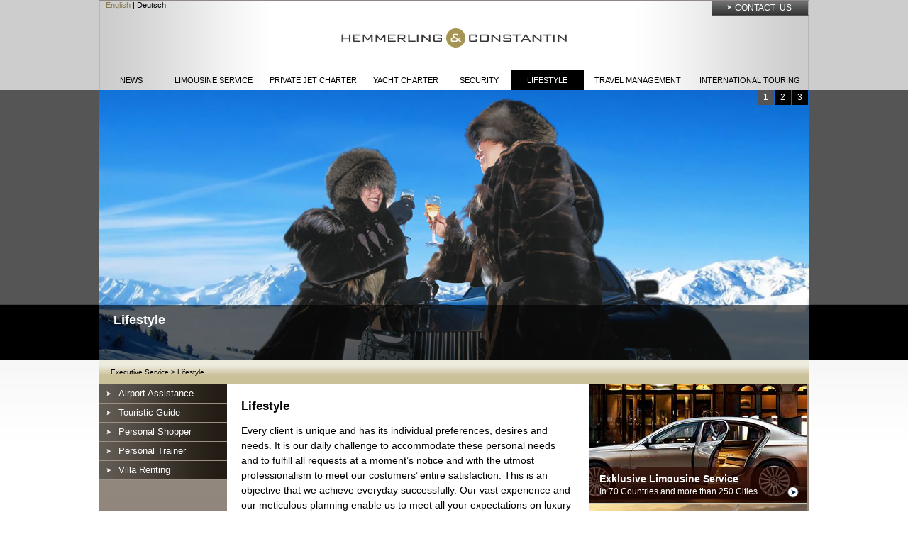

--- FILE ---
content_type: text/html; charset=utf-8
request_url: https://www.executive-service.com/lifestyle.html
body_size: 5328
content:
<!DOCTYPE html
     PUBLIC "-//W3C//DTD XHTML 1.0 Transitional//EN"
     "http://www.w3.org/TR/xhtml1/DTD/xhtml1-transitional.dtd">
<html xml:lang="en" lang="en" xmlns="http://www.w3.org/1999/xhtml">
<head>

<meta http-equiv="Content-Type" content="text/html; charset=utf-8" />
<!-- 
	- - - - - - - - - - - - - - - - - - - - - - - - - - - - - - - - - - - - - - - - - - - -

	This website is powered by TYPO3 - inspiring people to share!
	TYPO3 is a free open source Content Management Framework initially created by Kasper Skaarhoj and licensed under GNU/GPL.
	TYPO3 is copyright 1998-2012 of Kasper Skaarhoj. Extensions are copyright of their respective owners.
	Information and contribution at http://typo3.org/
-->

<base href="https://www.executive-service.com/" />

<title>Lifestyle</title>
<meta name="generator" content="TYPO3 4.5 CMS" />
<meta name="DESCRIPTION" content="Lifestyle" />
<meta name="KEYWORDS" content="Lifestyle" />
<meta name="robots" content="index,follow,noodp,noarchive" />

<link rel="stylesheet" type="text/css" href="fileadmin/templates/css/styles.1735503859.css" media="all" />
<link rel="stylesheet" type="text/css" href="typo3temp/stylesheet_bbd0ff5061.1765728144.css" media="all" />
<link rel="stylesheet" type="text/css" href="fileadmin/templates/css/stylesChrome.1735503859.css" media="all" />
<link rel="stylesheet" type="text/css" href="fileadmin/templates/css/facelift.1735503859.css" media="all" />






<link rel="shortcut icon" href="/favicon.ico" type="image/x-icon" />
	<link rel="icon" href="/favicon.ico" type="image/x-icon" />
	<meta http-equiv="Content-Type" content="text/html;charset=utf-8" />
<link rel="icon" href="/fileadmin/templates/img/favicon.ico" type="image/x-icon" /><script type="text/javascript">

  var _gaq = _gaq || [];
  _gaq.push(['_setAccount', 'UA-36463393-1']);
  _gaq.push(['_setDomainName', 'executive-service.com']);
  _gaq.push(['_setAllowLinker', true]);
  _gaq.push(['_trackPageview']);

  (function() {
    var ga = document.createElement('script'); ga.type = 'text/javascript'; ga.async = true;
    ga.src = ('https:' == document.location.protocol ? 'https://ssl' : 'http://www') + '.google-analytics.com/ga.js';
    var s = document.getElementsByTagName('script')[0]; s.parentNode.insertBefore(ga, s);
  })();

</script><script type="text/javascript" src="/fileadmin/js/jquery-1.8.0.min.js"></script><script type="text/javascript" src="/fileadmin/js/jquery.easing.1.3.js"></script><link rel="canonical" href="https://www.executive-service.com/lifestyle.html" /><script type="text/javascript" src="/fileadmin/js/gallery-fader.js"></script><script type="text/javascript" src="/fileadmin/js/jquery-ui-1.8.23.custom-dialog.min.js"></script>


</head>
<body itemscope="itemscope" itemtype="http://schema.org/WebPage">


    <div id="page" class="standard">
	    <div id="header" style="" class="background">
	        <div id="contact"><a href="contact-us.html">Contact Us</a></div>
	        <div id="languages"><span class="active">English</span> | <a href="http://www.executive-service.de">Deutsch</a></div>
	    	<a href="/" title=""><div id="partnerlogo"><a href="/" title=""><img src="fileadmin/templates/img/hemmerling-und-constantin.gif" id="logo" width="318" height="29" border="0" alt=""/></a></div></a>        
	    </div>
	        <div id="nav"><ul><li id="nav4"><a href="current.html" title="News">News</a></li><li id="nav5"><a href="limousine-service.html" title="Exclusive Limousine Service">Limousine Service</a><ul class="dropdown"><li><a href="limousine-service/destinations.html" onfocus="blurLink(this);">Destinations</a></li><li><a href="limousinenservice/green-limo-r.html" onfocus="blurLink(this);">Green Limo ®</a></li></ul></li><li id="nav6"><a href="private-jet-charter.html" title="Private Jet Charter">Private Jet Charter</a><ul class="dropdown"><li><a href="private-jet-charter/vip-airliners.html" onfocus="blurLink(this);">VIP Airliners</a></li><li><a href="private-jet-charter/heavy-jets.html" onfocus="blurLink(this);">Heavy Jets</a></li><li><a href="private-jet-charter/super-mid-size.html" onfocus="blurLink(this);">Super Mid-size</a></li><li><a href="private-jet-charter/mid-size.html" onfocus="blurLink(this);">Mid-size</a></li><li><a href="private-jet-charter/light-jets.html" onfocus="blurLink(this);">Light Jets</a></li><li><a href="private-jet-charter/helicopter.html" onfocus="blurLink(this);">Helicopter</a></li></ul></li><li id="nav7"><a href="yacht-charter.html" title="Yacht Charter">Yacht Charter</a></li><li id="nav8"><a href="security.html" title="Security">Security</a><ul class="dropdown"><li><a href="security/close-protection.html" onfocus="blurLink(this);">Close Protection</a></li><li><a href="security/events-project-management.html" onfocus="blurLink(this);">Events & Project Management</a></li><li><a href="security/object-protection.html" onfocus="blurLink(this);">Object Protection</a></li><li><a href="security/security-drivers.html" onfocus="blurLink(this);">Security Drivers</a></li></ul></li><li id="nav10" class="active"><a href="lifestyle.html" title="Lifestyle">Lifestyle</a><ul class="dropdown"><li><a href="lifestyle/airport-assistance.html" onfocus="blurLink(this);">Airport Assistance</a></li><li><a href="lifestyle/airport-assistance0.html" onfocus="blurLink(this);">Touristic Guide</a></li><li><a href="lifestyle/personal-shopper.html" onfocus="blurLink(this);">Personal Shopper</a></li><li><a href="lifestyle/personal-trainer.html" onfocus="blurLink(this);">Personal Trainer</a></li><li><a href="lifestyle/villa-renting.html" onfocus="blurLink(this);">Villa Renting</a></li></ul></li><li id="nav9"><a href="travel-management.html" title="Travel Management">Travel Management</a><ul class="dropdown"><li><a href="travel-management/business-trips-group-tours.html" onfocus="blurLink(this);">Business Trips | Group Tours</a></li><li><a href="travel-management/individual-medical-trips.html" onfocus="blurLink(this);">Individual Medical Trips</a></li></ul></li><li id="nav764"><a href="international-touring.html" title="International Touring">International Touring</a></li></ul></div>
	        <div id="nav-sub"><ul><li> <a href="lifestyle/airport-assistance.html" title="Airport Assistance">Airport Assistance</a> </li><li> <a href="lifestyle/airport-assistance0.html" title="Touristic Guide">Touristic Guide</a> </li><li> <a href="lifestyle/personal-shopper.html" title="Personal Shopper">Personal Shopper</a> </li><li> <a href="lifestyle/personal-trainer.html" title="Personal Trainer">Personal Trainer</a> </li><li> <a href="lifestyle/villa-renting.html" title="Villa Renting">Villa Renting</a> </li></ul></div>	    
        <div id="galerie">
<img src="uploads/media/Lifestyle-01.jpg" width="1000" height="381" border="0" class="dienste24-fader-element" style="z-index:9;" alt="Lifestyle" title="Lifestyle" />
<img src="uploads/media/Lifestyle-02.jpg" width="1000" height="381" border="0" class="dienste24-fader-element" style="z-index:8;" alt="Lifestyle" title="Lifestyle-Gallery 2" />
<img src="uploads/media/Lifestyle-04.jpg" width="1000" height="381" border="0" class="dienste24-fader-element" style="z-index:7;" alt="Lifestyle" title="Lifestyle-Gallery 3" />






<div id="galerie-nav">
<ul>
<li class="tab1 hidden"><span class="dienste24-fader-nav-element current" title="1">1</span></li>
<li class="tab2 hidden"><span class="dienste24-fader-nav-element" title="2">2</span></li>
<li class="tab3 hidden"><span class="dienste24-fader-nav-element" title="3">3</span></li>
<li class="tab4 hidden"><span class="dienste24-fader-nav-element" title="4">4</span></li>
<li class="tab5 hidden"><span class="dienste24-fader-nav-element" title="5">5</span></li>
<li class="tab6 hidden"><span class="dienste24-fader-nav-element" title="6">6</span></li>
<li class="tab7 hidden"><span class="dienste24-fader-nav-element" title="7">7</span></li>
<li class="tab8 hidden"><span class="dienste24-fader-nav-element" title="8">8</span></li>
<li class="tab9 hidden"><span class="dienste24-fader-nav-element" title="9">9</span></li>
</ul>
</div>
<div id="galerie-layer">&nbsp;</div>
<h1>Lifestyle</h1>
<h2></h2>

</div>
        <div id="breadcrump"><a href="https://www.executive-service.com/" title="Hemmerling &amp; Constantin" onfocus="blurLink(this);">Executive Service</a>&nbsp;&gt;&nbsp;<a href="lifestyle.html" title="Lifestyle" onfocus="blurLink(this);">Lifestyle</a></div>
	    <div id="content">
	     	<div id="contentwrapper">
		    <div id="leftnav"><ul><li><a href="lifestyle/airport-assistance.html" title="Airport Assistance">Airport Assistance</a></li><li><a href="lifestyle/airport-assistance0.html" title="Touristic Guide">Touristic Guide</a></li><li><a href="lifestyle/personal-shopper.html" title="Personal Shopper">Personal Shopper</a></li><li><a href="lifestyle/personal-trainer.html" title="Personal Trainer">Personal Trainer</a></li><li><a href="lifestyle/villa-renting.html" title="Villa Renting">Villa Renting</a></li></ul></div>
		    <div id="left"><div class="csc-header csc-header-n1"><h2 class="csc-firstHeader">Lifestyle</h2></div><p class="bodytext">Every client is unique and has its individual preferences, desires and needs. It is our daily challenge to accommodate these personal needs and to fulfill all requests at a moment’s notice and with the utmost professionalism to meet our costumers’ entire satisfaction. This is an objective that we achieve everyday successfully. Our vast experience and our meticulous planning enable us to meet all your expectations on luxury and exclusiveness at every time so that you can enjoy your leisure time in peace and in utter satisfaction.</p></div>
		    <div id="right"><!--TYPO3SEARCH_begin--><!--TYPO3SEARCH_end--><div class="promo">
	<a href="limousine-service/destinations.html">
		<img src="typo3temp/pics/limousinenservice-bmw-7er-01_92fc7eab4b.jpg" width="308" height="167" border="0" alt="Exklusive Limousine Service" title="Exklusive Limousine Service" />
		<span class="titel">Exklusive Limousine Service</span>
		<span class="text">In 70 Countries and more than 250 Cities</span>
		<span class="layer" style="background-color:#2A0800"></span>
		<img src="fileadmin/templates/img/pfeil-executive-services.gif" height="16" width="16" class="pfeil" alt="" />
	</a>
</div><div class="promo">
	<a href="http://www.executive-service.com/private-jet-charter.html">
		<img src="typo3temp/pics/Privatjets_506d63d7f7.jpg" width="308" height="167" border="0" alt="Private Jets" title="Private Jets" />
		<span class="titel">Private Jets</span>
		<span class="text">First Class Service at most competitive Rates</span>
		<span class="layer" style="background-color:#A57E53"></span>
		<img src="fileadmin/templates/img/pfeil-executive-services.gif" height="16" width="16" class="pfeil" alt="" />
	</a>
</div><div class="promo">
	<a href="http://www.executive-service.com/yacht-charter.html">
		<img src="typo3temp/pics/Yacht-Charter_b244c427bd.jpg" width="308" height="167" border="0" alt="Yacht Charter" title="Yacht Charter" />
		<span class="titel">Yacht Charter</span>
		<span class="text">The ultimate experience</span>
		<span class="layer" style="background-color:#00233D"></span>
		<img src="fileadmin/templates/img/pfeil-executive-services.gif" height="16" width="16" class="pfeil" alt="" />
	</a>
</div><div class="promo">
	<a href="limousinenservice/green-limo-r.html">
		<img src="typo3temp/pics/green-limo-01_aebe81e8f0.jpg" width="308" height="167" border="0" alt="Green Limo ®" title="Green Limo ®" />
		<span class="titel">Green Limo ®</span>
		<span class="text">Carbonneutral Limousine Service</span>
		<span class="layer" style="background-color:#012C00"></span>
		<img src="fileadmin/templates/img/pfeil-executive-services.gif" height="16" width="16" class="pfeil" alt="" />
	</a>
</div><div class="promo">
	<a href="http://www.executive-service.com/limousine-service/destinations/asia/china/shenzhen.html">
		<img src="typo3temp/pics/Limousine-Service-Shenzhen-03_53b25efd43.jpg" width="308" height="167" border="0" alt="Shenzhen | Our New Destination in China" title="Shenzhen | Our New Destination in China" />
		<span class="titel">Shenzhen | Our New Destination in China</span>
		<span class="text">English speaking Chauffeurs</span>
		<span class="layer" style="background-color:#1C3963"></span>
		<img src="fileadmin/templates/img/pfeil-executive-services.gif" height="16" width="16" class="pfeil" alt="" />
	</a>
</div></div>
		    <br clear="all" />
	        </div>
        </div>
        <div id="service"><ul><li><a href="kontakt/imprint.html">Imprint</a></li><li class="divider">&#124;</li><li><a href="contact-us/addresses-amp-emails.html">Addresses &amp; Emails</a></li><li class="divider">&#124;</li><li><a href="contact-us/contact-form.html">Contact Form</a></li><li class="divider">&#124;</li><li><a href="contact-us/privacy-policy.html">Privacy Policy</a></li><li class="divider">&#124;</li><li><a href="contact-us/callback-service.html">Callback Service</a></li></ul><div id="copyright">© Hemmerling & Constantin International 2012. All rights reserved.</div></div>
        <div id="footer"><ul><li><a href="current.html" class="headline">News</a><br /></li><li><a href="limousine-service.html" class="headline">Limousine Service</a><br /><a href="limousine-service/destinations.html" onfocus="blurLink(this);">Destinations</a><br /><a href="limousinenservice/green-limo-r.html" onfocus="blurLink(this);">Green Limo ®</a><br /></li><li><a href="private-jet-charter.html" class="headline">Private Jet Charter</a><br /><a href="private-jet-charter/vip-airliners.html" onfocus="blurLink(this);">VIP Airliners</a><br /><a href="private-jet-charter/heavy-jets.html" onfocus="blurLink(this);">Heavy Jets</a><br /><a href="private-jet-charter/super-mid-size.html" onfocus="blurLink(this);">Super Mid-size</a><br /><a href="private-jet-charter/mid-size.html" onfocus="blurLink(this);">Mid-size</a><br /><a href="private-jet-charter/light-jets.html" onfocus="blurLink(this);">Light Jets</a><br /><a href="private-jet-charter/helicopter.html" onfocus="blurLink(this);">Helicopter</a><br /></li><li><a href="security.html" class="headline">Security</a><br /><a href="security/close-protection.html" onfocus="blurLink(this);">Close Protection</a><br /><a href="security/events-project-management.html" onfocus="blurLink(this);">Events & Project Management</a><br /><a href="security/object-protection.html" onfocus="blurLink(this);">Object Protection</a><br /><a href="security/security-drivers.html" onfocus="blurLink(this);">Security Drivers</a><br /></li><li><a href="travel-management.html" class="headline">Travel Management</a><br /><a href="travel-management/business-trips-group-tours.html" onfocus="blurLink(this);">Business Trips | Group Tours</a><br /><a href="travel-management/individual-medical-trips.html" onfocus="blurLink(this);">Individual Medical Trips</a><br /></li><li><a href="lifestyle.html" class="headline">Lifestyle</a><br /><a href="lifestyle/airport-assistance.html" onfocus="blurLink(this);">Airport Assistance</a><br /><a href="lifestyle/airport-assistance0.html" onfocus="blurLink(this);">Touristic Guide</a><br /><a href="lifestyle/personal-shopper.html" onfocus="blurLink(this);">Personal Shopper</a><br /><a href="lifestyle/personal-trainer.html" onfocus="blurLink(this);">Personal Trainer</a><br /><a href="lifestyle/villa-renting.html" onfocus="blurLink(this);">Villa Renting</a><br /></li><li><a href="yacht-charter.html" class="headline">Yacht Charter</a><br /></li></ul></div><br clear="all" />
    </div>
<script type="text/javascript">
  /* <![CDATA[ */

  var timeout = 300;
  var timerref = 0;
  var menueeintrag = 0;
  function menue_oeffnen() {  
    menue_canceltimer();
    menue_schliessen();
    menueeintrag = 
      $(this).find('.dropdown').eq(0).css('visibility', 'visible');
  }
  function menue_schliessen() {
    if(menueeintrag) {
      menueeintrag.css('visibility', 'hidden');
    }
  }
  function menue_timer() {  
    timerref = window.setTimeout(menue_schliessen, timeout);
  }
  function menue_canceltimer() {  
    if(timerref) {  
      window.clearTimeout(timerref);
      timerref = null;
    }
  }
 
 
 
 
  $(document).ready(function() {  
    $('#nav > ul > li').bind('mouseover', menue_oeffnen);
    $('#nav > ul > li').bind('mouseout',  menue_timer);

    $(document).bind('onclick',  menue_schliessen);


  });
  
  /* ]]> */  
</script><script type="text/javascript">
  /* <![CDATA[ */
 
  dropdownBreadcrumpTmp = false;
 
     /*dropdown should close if a click goes outsite of the droppdown*/
    function closeDropdownBreadcrump () {
	$(dropdownBreadcrumpTmp).find('.dropdownBreadcrump').hide();
    }

  $(document).ready(function() {  

    

    $('#breadcrump > ul > li').click(function () {

	

	if ( $(this).find('.dropdownBreadcrump').is(':visible') ) {

		$('.dropdownBreadcrump').hide();    
	} else {
	
		$('.dropdownBreadcrump').hide();    
		
		dropdownBreadcrumpTmp = false;
		dropdownBreadcrumpTmpChange = $(this);
		
		$(this).find('.dropdownBreadcrump').show().focus().focusout(function() {

			dropdownBreadcrumpTmp = dropdownBreadcrumpTmpChange;

			setTimeout('window.closeDropdownBreadcrump ()', 200); /*dropdown should close if a click goes outsite of the droppdown*/
  		}); 
	}	
	
	
    });
    
    
sliderDelayOverview 		= 10000;
sliderDelayRight 		= 10000;
sliderAnimationDurationOverview = 1000;
sliderAnimationDurationRight 	= 1000;
faderDelayOverview 		= 10000;
faderDelayRight 		= 10000;
faderAnimationDurationOverview = 1000;
faderAnimationDurationRight 	= 1000;
faderPositionRight = 1; 
faderPositionOverview = 1; 


	/*horizontal Slider*/
	anzahlPromoboxen = $('#overview div.promo').length;
    	if ( anzahlPromoboxen > 4 ) {
/*
  			window.setTimeout(  
  				    function() {  
  				    	fadePromoboxOverview ();  
  				    },  
  				  faderDelayOverview  
  				);		  			
*/
    	} 





	/*vertical Slider*/
	anzahlPromoboxen = $('#right div.promo').length;
	anzahlPromoboxenLocal = $('#right div.promo[rel="local"]').length;
	anzahlPromoboxenGlobal= $('#right div.promo[rel="global"]').length;
	
	/*Wenn es mindestens 3 locale Promoboxen gibt, brauchen keine globalen Promoboxen angezeigt werden*/
	
	if ( anzahlPromoboxen > 2 ) {

			window.setTimeout(  
  				    function() {  
  				    	fadePromoboxRight ();  
  				    },  
  				  faderDelayRight  
  				);
    	} 



});

  function fadePromoboxRightTest () {

	  
	  	overfadingPromobox = $('#right div.promo:nth-child(3)');
	  	overfadingPromobox.removeClass('promoPosition1,promoPosition2');
	  
	  
	  	overfadingPromobox.fadeTo(1,0.1, function () {
	  		overfadingPromobox.addClass('promoPosition2').fadeTo(faderAnimationDurationRight,1, function () {

				  				faderPositionRight++;
					  			if ( faderPositionRight > 2 ) {
		  							faderPositionRight = 1;
		  						}
					  			
					  			window.setTimeout(  
					  				    function() {  
					  				    	fadePromoboxRight ();  
					  				    },  
					  				  faderDelayRight  
					  				);
		  	});
	  	});

  }





  function fadePromoboxRight () {

	  
	  
	  	overfadingPromobox = $('#right div.promo:nth-child(3)');

		//1 or 2 will be alternated replaced
	  	replacedPromobox   = $('#right div.promo:nth-child('+faderPositionRight+')');

		//replaced Inhalt hinten anhängen
		replacedPromobox.clone().appendTo('#right');
	  
	  
  	overfadingPromobox.fadeOut(1, function() {
	  	overfadingPromobox.addClass('promoPosition'+faderPositionRight).fadeIn(faderAnimationDurationRight, function() {
		  			replacedPromobox.empty().fadeTo(0, 1, function() {
		  				$('#right div.promo:nth-child(3)>a').appendTo('#right div.promo:nth-child('+faderPositionRight+')').fadeIn(0, function() {

				  				overfadingPromobox.remove();
				  				faderPositionRight++;
					  			if ( faderPositionRight > 2 ) {
		  							faderPositionRight = 1;
		  						}
					  			
					  			$('#right div.promo').fadeIn(0);
					  			window.setTimeout(  
					  				    function() {  
					  				    	fadePromoboxRight ();  
					  				    },  
					  				  faderDelayRight  
					  				);
				  			});	
		  			});	
	  	});
  	});
  }


  function fadePromoboxOverview () {

	  
	  	overfadingPromobox = $('#overview div.promo:nth-child(5)');

		//1 or 2 will be alternated replaced
	  	replacedPromobox   = $('#overview div.promo:nth-child('+faderPositionOverview+')');

		//replaced Inhalt hinten anhängen
		replacedPromobox.clone().appendTo('#overview');
	  

	  	overfadingPromobox.fadeOut(0, function() {
		  	overfadingPromobox.addClass('promoPosition'+faderPositionOverview).fadeIn(faderAnimationDurationOverview, function() {
  			replacedPromobox.empty().fadeTo(0, 1, function() {
  				$('#overview div.promo:nth-child(5)>a').appendTo('#overview div.promo:nth-child('+faderPositionOverview+')').fadeIn(0, function() {

	  				overfadingPromobox.remove();
		  			faderPositionOverview++;
		  			if ( faderPositionOverview > 4 ) {
							faderPositionOverview = 1;
					}
			  			
			  			window.setTimeout(  
			  				    function() {  
			  				    	fadePromoboxOverview ();  
			  				    },  
			  				  faderDelayOverview  
			  				);
		  			});	
  			});	
		});
	});

}


function slidePromoboxRight () {

	erstePromobox = $('#right div.promo:first-child');
	erstePromobox.delay(sliderDelayRight).slideUp(sliderAnimationDurationRight, 'swing', function() {
		$('#right div.promo:last-child').after(erstePromobox);
		erstePromobox.slideDown(0, function () {
			slidePromoboxRight ();	
		});
	});
}

function slidePromoboxOverview () {

/*
	erstePromobox = $('#overview div.promo:first-child');
	erstePromobox.delay(sliderDelayOverview).animate({
    width: 'toggle'
  }, sliderAnimationDurationOverview, function() {
		$('#overview div.promo:last-child').after(erstePromobox);
		erstePromobox.slideDown(0, function () {
			slidePromoboxOverview ();	
		});
  });	

*/

	erstePromobox = $('#overview div.promo:first-child');
	erstePromobox.delay(sliderDelayOverview).animate({
    marginLeft:  ['-=243', 'swing']
  }, sliderAnimationDurationOverview, function() {
		$('#overview div.promo:last-child').after(erstePromobox);
		erstePromobox.animate({
    marginLeft: '+=243'
  }, 0, function() {
			slidePromoboxOverview ();	
		});
  });	

		
} 
  
  
  

  /* ]]> */  
</script>

<script src="typo3temp/javascript_93077bb238.1765728144.js" type="text/javascript"></script>


</body>
</html>

--- FILE ---
content_type: text/css
request_url: https://www.executive-service.com/fileadmin/templates/css/styles.1735503859.css
body_size: 8376
content:
/*rewards und pearl point tabelle*/

table.tableHistory th,
table.tableHistory td {
padding:1px 2px 1px 3px;
}

.align-right {
text-align:right;
}

table.contenttable th,
table.contenttable td {
	padding:2px;
	lineheight:16px;
}

table.contenttable th p,
table.contenttable td p{
	padding:2px;
	lineheight:16px;
	margin:0;
}



table.contenttable + table th,
table.contenttable + table td {
	padding:2px;
	lineheight:16px;
}

table.contenttable  + table th p,
table.contenttable  + table td p{
	padding:2px;
	lineheight:16px;
	margin:0;
}
/*ENDE rewards und pearl point tabelle*/



@CHARSET "UTF-8";
#copyright {
	text-align:right;
	color:#fff;
	margin:0 20px 0 0;
	font-size:8px;
}

.loader {	
	background-image:url(../img/ajax-loader-circle.gif)!important;
	background-repeat: no-repeat!important;
	background-position: 50% 50%!important;	 
	background-color:transparent!important;
	color:transparent!important;
	cursor:wait!important;
}

/* Overlays */
.ui-widget-overlay { 	
	background: #666666 url(../img/ui-bg_diagonals-thick_20_666666_40x40.png) 50% 50% repeat; 
	background: #222; 
	opacity: .60;
	filter:Alpha(Opacity=60); 
	position:absolute;left:0; top:0; }
	
.ui-dialog-titlebar-close {
color:#fff;
font-weight:bold;

}	

.ui-icon-closethick {
	background-image:url(../img/icon-close.jpg); 
}

/*Formulare*/
.hidden {
	display:none;
}

.marginTop {
	margin-top:12px!important;
}


.error {
	background-color:#800032!important;
	color:#fff;
}


.styled-select, .styled-selecterror {
   width: 130px;
   height: 27px;
   overflow: hidden;
   margin:0 14px 0 0;
   background:url("../img/bg_region_select.gif") center right no-repeat;
  float:left;
/*  border:1px solid red;;*/
}



.styled-select:hover {  
	background:url("../img/bg_region_select_active.gif") center right no-repeat;
}




.styled-selecterror {
  background:url("../img/bg_region_select_error.png") center right no-repeat;
}

.styled-selecterror:hover {
  background:url("../img/bg_region_select_error_active.png") center right no-repeat;
}



p.success {
	text-align:center;
	padding:10px;
	font-weight:bold;
	/*color:green;*/
/*	font-size:18px;*/
/*	border:1px solid green;*/

}


p.error {

	padding:10px;
	font-weight:bold;
	color:900;
	font-size:18px;
	border:1px solid red;
}

/*Form in Contentsection*/
.HundCform fieldset {
	border:none;   
	margin:0;
	padding:0 0 0 0;
	text-align:center;
    font-size:11px;
    line-height:31px;
	
}


.HundCform span.requiredText {
font-size:11px;
}

.HundCform legend {
	border:none;   
	padding:0 0 1px 0;
	width:100%;
	font-weight:bold;
	text-transform:uppercase;
	font-size:16px;
	text-align:left;
}

.HundCform input[type=text] {
	width:130px !important;
	height:27px !important;
	padding:0  !important;
	margin:0;
	text-indent:12px;
}

.HundCform select {
	width:154px;
	height:27px ;
	padding:0;
	margin:0;
	background:transparent;
	border:none;
	text-indent:6px;


}



.HundCform option {
margin:0;
padding:0;
text-indent:0;
}


.HundCform textarea {
	width:270px;
	padding:2px;
	margin:0;
	float:left;
	
}



.HundCform input[type=text]{
  background:url("../img/bg_input_text_130x27.gif") center right no-repeat;
  border:none;
}


.HundCform input[type=text],
.HundCform select,
.HundCform textarea {
    font-family: Arial,Verdana,Helvetica,sans-serif;
    font-weight:normal;
    font-size:10px;
    text-align:left;
}

.HundCform input[type=submit] ,
.HundCform button {
font-size:11px;
font-family: Arial,Verdana,Helvetica,sans-serif;
margin-top:4px;
	width:130px;
	background:#f3e6ca;
	height:30px;
	line-height:22px;
	font-weight:bold;
	border:none;  
	background:#fff url("../img/bg_input_submit_130x30.gif") center right no-repeat;
	text-transform:uppercase;
	
}

.HundCform input[type=submit]:hover ,
.HundCform button:hover {
	background:#fff url("../img/bg_input_submit_130x30_active.gif") center right no-repeat;
}


.HundCform input[type=text] ,
.HundCform textarea {
/*

border:1px solid #9a978e;   
	border-left:1px solid #a0958f;
	border-bottom:1px solid #a0958f;
    -moz-border-radius      :5px;
    -khtml-border-radius    :5px;
    -o-border-radius        :5px;
    -webkit-border-radius   :5px;
    border-radius           :5px; 	
*/
    line-height:22px;  	
	margin:0 14px 0 0;
    
}








/*Form with Lightboxeffect*/
#dialogForm {
line-height:30px;
font-family: Arial,Verdana,Helvetica,sans-serif;
display:none;
font-weight:bold;
background:#fcf8df;
width:498px;
 padding:17px 0;
 border:1px solid #e6e5d1;
 position:relative;
}

#dialogFormClose {
	height:16px;
	width:16px;
	background:transparent url(../img/icon-close.jpg) 50% 50% no-repeat;
	position:absolute;
	top:10px;
	right:10px; 
	cursor:pointer;
}

#dialogForm span.requiredText {
font-size:11px;
}

#dialogForm fieldset {
	border:none;   
	margin:0;
	padding:0 0 0 36px;
	text-align:left;
}

#dialogForm > fieldset > legend {
	border:none;   
	font-size:15px;
	padding:0 0 0 0!;
	width:89%;
	text-transform:uppercase;
	text-align:center;
	
}


#dialogForm label {
display:block;
float:left;
width:130px;
text-transform: uppercase;
margin:0 14px 0 0;
}


#dialogForm label.hidden {
display:none;
}

#dialogForm label.twothird
{
width:274px;
}


#dialogForm input[type=text] {
	width:122px;
	height:23px !important;
	padding:4px !important;
	margin:0;
	 background:#fff url("../img/bg_input_text_130x27.gif") center right no-repeat;
  	border:none;
}





#dialogForm input[type=text].half {
	width:194px;
	 background:#fff url("../img/bg_input_text_202x27.gif") center right no-repeat;
}

#dialogForm input[type=text].full {
	width:410px;
	 background:#fff url("../img/bg_input_text_418x27.gif") center right no-repeat;
}



#dialogForm select {
	width:158px;
	height:27px ;
	padding:2px;
	margin:0 0 0 0 ;
	background:transparent;
	border:none;

}

#dialogForm option {
}


#dialogForm textarea {
	width:266px;
	padding:4px;
	height:101px;
	margin:0;
	float:left;
	background:#fff url("../img/bg_input_text_274x109.gif") center right no-repeat;
	
}

#dialogForm input[type=text],
#dialogForm select,
#dialogForm textarea {
    font-family: Arial,Verdana,Helvetica,sans-serif;
    font-weight:normal;
    font-size:11px;
}

#dialogForm input[type=submit] ,
#dialogForm button {
font-size:11px;
font-family: Arial,Verdana,Helvetica,sans-serif;

	width:130px;
	background:#f3e6ca;
	height:30px;
	line-height:22px;
	font-weight:bold;
	background:#fff url("../img/bg_input_submit_130x30.gif") center right no-repeat;
	border:none;   
	text-transform:uppercase;
	
}

#dialogForm input[type=submit]:hover ,
#dialogForm button:hover {
	background:#fff url("../img/bg_input_submit_130x30_active.gif") center right no-repeat;
}

#dialogForm input[type=text] ,
#dialogForm textarea {
/*
border:1px solid #9a978e;   
	border-left:1px solid #a0958f;
	border-bottom:1px solid #a0958f;

    -moz-border-radius      :3px;
    -khtml-border-radius    :3px;
    -o-border-radius        :3px;
    -webkit-border-radius   :3px;
    border-radius           :3px; 	
*/
    line-height:22px;  	
	margin:0 14px 0 0;
    
}



/*big promobox in galerie der Startseite*/

#galerie div.csc-default {
margin:0;
padding:o;
}

#galerie div.promo img.pfeil {
position:absolute;
top:350px;
left:953px;
 z-index:10000;
 
}

#galerie div.promo {
 margin:0;
 padding:0;
 position:relative;
 height:381px;
 width:1000px;
}

#galerie div.promo img {
	border:none;
	margin:0;
	
}


#galerie div.promo span.titel {
position:absolute;
top:315px;
left:25px;
 z-index:100000000;
 color:#fff;
 font-size:20px;
 font-weight:bold;
 display:block;
}

#galerie div.promo span.text {
position:absolute;
top:345px;
left:25px;
 z-index:10000;
 color:#fff;
 font-size:18px;
 font-weight:normal;
 display:block;
}





#galerie div.promo span.layer {
position:absolute;
top:302px;
left:0;
height:78px;
width:1000px;
 background:#000;
 z-index:999;
  filter:alpha(opacity=60);
 -moz-opacity:.6;
 opacity:.6;
 
}













h1 {
	font-size:18px !important;
}
h2 {
	font-size:17px !important;
}
h3 {
	font-size:16px !important;
}
h4 {
	font-size:15px !important;
}
h5 {
	font-size:14px !important;
}
h6 {
	font-size:13px !important;
}

h1 strong,h2 strong,h3 strong,h4 strong,h5 strong,h6 strong {
	font-weight:bold !important;
}



div.promo img.pfeil {
position:absolute;
top:144px;
left:280px;
 z-index:1000;
 
}

div.promo {
 margin:0;
 padding:0;
 position:relative;
 height:167px;
 width:308px;
 border-bottom:1px solid #c6c9b6;
}

div.promo img {
	border:none;
	margin:0;
}


div.promo span.titel {
position:absolute;
top:125px;
left:15px;
 z-index:1000;
 color:#fff;
 font-size:14px;
 font-weight:bold;
 display:block;
}

div.promo span.text {
position:absolute;
top:143px;
left:15px;
 z-index:1000;
 color:#fff;
 font-size:12px;
 font-weight:normal;
 display:block;
}





div.promo span.layer {
position:absolute;
top:117px;
left:0;
height:50px;
width:308px;
 background:#000;
 z-index:999;
  filter:alpha(opacity=70);
 -moz-opacity:.7;
 opacity:.7;
 display:block; 
}


/*promo rechts für fading effekte*/
#right div.promoPosition1 {
	position:absolute;
	top:0;
	z-index:1000;
}

#right div.promoPosition2 {
	position:absolute;
	top:168px;
	z-index:1000;
}



/*promo horizontal startseite für fading effekte*/
#overview div.promoPosition1 {
	position:absolute;
	left:23px;
	top:23px;
	z-index:1000;
}


#overview div.promoPosition2 {
	position:absolute;
	top:23px;
	left:267px;
	z-index:1000;
}

#overview div.promoPosition3 {
	position:absolute;
	top:23px;
	left:511px;
	z-index:1000;
}


#overview div.promoPosition4 {
	position:absolute;
	top:23px;
	left:755px;
	z-index:1000;
}


#galerie > h1, #pageteaser > h1 {
position:absolute;
top:302px;
left:20px;
 z-index:1000;
 color:#fff;
 font-size:20px;
}

#galerie > h2, #pageteaser > h2 {
position:absolute;
top:332px;
left:20px;
 z-index:1000;
 color:#fff;
 font-size:18px;
 font-weight:normal;
}


h2.csc-firstHeader {
margin-top:0;
}

#galerie-layer {
position:absolute;
top:303px;
left:0;
height:78px;
width:1000px;
 background:#000;
 z-index:999;
  filter:alpha(opacity=60);
 -moz-opacity:.6;
 opacity:.6;
 
}





#close-country, #close-city {

 color:#fff;
 position:absolute;
 left:953px;
 top:0;
 font-weight:bold;
 cursor:pointer;
 background: #696058;
 padding:7px; 
 margin:0;
}

#close-country:hover, #close-city:hover {
    color:#f3e6ca;
}

/*News einzelansicht*/


.news-single-item {
margin:0;
padding:0;
}



.news-single-item .news-single-item-left{
    width:460px;
    overflow:auto;
    background:#fff;
    color:#000;
    margin:0;
float:left;
}

.news-single-item .news-single-item-right{
    width:308px;
    overflow:hidden;
    margin:0;
    border:none;
    padding-top:25px;
}



.news-single-item h1 {
margin:20px 0 0 0;
}

.news-single-item .news-single-item-nav {
	background:#f7f3e7;
	line-height:28px;	
	padding:0 20px;
	margin:-21px -20px 0-20px;
}


.news-single-item .news-single-item-nav-bottom {
	background:#f7f3e7;
	line-height:28px;	
	padding:0 20px;
	margin:0 -20px -30px -20px;
}

.news-single-item .news-single-item-nav a, .news-single-item .news-single-item-nav-bottom a {
	color:#000 !important;	
}

.news-single-item .news-single-item-nav a:before, .news-single-item .news-single-item-nav-bottom a:before {
 content: url("../img/a_news_single_view_before.gif");
 margin: 0 4px 0 0;	
}

.news-single-item .news-single-item-nav a:hover, .news-single-item .news-single-item-nav-bottom a:hover {
	color:#9c8a81 !important;	
}



.news-single-item .news-single-item-nav div.prev, .news-single-item .news-single-item-nav-bottom div.prev {
	float:right;
}


.news-single-item .news-single-item-nav div.next, .news-single-item .news-single-item-nav-bottom div.next {
	float:right;
	margin-left:36px;
}


.news-single-item .news-single-item-nav div.next a:after, .news-single-item .news-single-item-nav-bottom div.next a:after {
 content: url("../img/a_news_single_view_after.gif");
 margin: 0 0 0 4px;	
}



.news-single-item .news-single-item-nav div.next a:before, .news-single-item .news-single-item-nav-bottom div.next a:before {
 content: none;
 margin: 0;	
}

.news-single-item-right {
	float:right;
	text-align:right;
}

.news-single-item-right img {
	height:142px;
	width:282px;
border:1px solid #fff;
    -moz-border-radius      :6px;
    -khtml-border-radius    :6px;
    -o-border-radius        :6px;
    -webkit-border-radius   :6px;
    border-radius           :6px; 
	
}


.news-single-item .news-single-rightbox {
	font-size:16px;
	font-weight:bold;
	margin:8px 0 0 0;
}

.news-single-item hr.cl-right {
	display:none;
}

/*Übersichtseite rechts oben*/
.news-list-container .news-list-item {
    color:#f3e6ca;
	padding:8px;
}


#newsTeaser .news-list-container .current {

   color:#f3e6ca;
   # background:#857B72 url("../img/bg_content.jpg") top right repeat-x; 
   background:#857B72;
}


#newsTeaser .news-list-container .news-list-item .news-list-date {
display:block;
text-align:right;
font-size:18px;
font-weight:bold;
}


#newsTeaser .news-list-container .news-list-item .news-list-date abbr {
	color:#fff;
}



#newsTeaser .news-list-container .news-list-item h2 a{
    color:#fff;
    text-decoration:none;
}

#newsTeaser .news-list-container .news-list-item h3 a{
    color:#fff;
    text-decoration:none;
}


#newsTeaser .news-list-container .news-list-item.current h3 a{
    color:#fff;
    text-decoration:underline;
}

#newsTeaser .news-list-container .news-list-item a{
    color:#f3e6ca; 
    text-decoration:none;
}



#newsTeaser .news-list-container .news-list-item a:hover{
    color:#fff;
}


#newsTeaser .news-list-container .clearer {
	display:none;
}



/*Übersichtseite links unten*/


#left .news-list-container .news-list-item {
    color:#000;
	padding:25px 8px 25px 8px;
	border-bottom:2px solid #cfcfcf;
}


#left .news-list-container .news-list-browse {
	font-size:12px;
}

#left .news-list-container .news-list-browse a,
#left .news-list-container .news-list-browse showResultsWrap a{
	color:#333 !important;
}


#left .news-list-container .news-list-item:first-child {
	padding:8px 8px 25px 8px;
}

#left .news-list-container .news-list-item:last-child {
	border-bottom:none;
}

#left .news-list-container .news-list-item .image{
	float:right;
	
}

#left .news-list-container .news-list-item hr{
	border:none;
	clear:both;
}


#left .news-list-container .news-list-item .image img{
	height:142px;
	width:282px;
border:1px solid #fff;
    -moz-border-radius      :6px;
    -khtml-border-radius    :6px;
    -o-border-radius        :6px;
    -webkit-border-radius   :6px;
    border-radius           :6px; 
	
}


#left .news-list-container .news-list-item .text{
	float:left;
	width:422px;
}


#left .news-list-container .news-list-item .news-list-date {
display:block;
text-align:right;

font-size:18px;
font-weight:bold;
}

#left .news-list-container .news-list-item .news-list-mehr a {
text-transform:uppercase;
font-size:12px !important;
color:#002247;
font-weight:normal;
}

#left .news-list-container .news-list-item .news-list-mehr a:before{
 content: url("../img/a_news_list_mehr_before.gif");
 margin: 0 4px 0 25px;
}


#left .news-list-container .news-list-item .news-list-date abbr {
	color:#fff;
}

#left .news-list-container .news-list-item h2 {
font-size:16px;
margin:0;
padding:0;
}

#left .news-list-container .news-list-item h2 a{
    #color:#fff;
    text-decoration:none;
}

#left .news-list-container .clearer {
	border-bottom:1px solid #f3e6ca;
}


/* News Archiv*/
div.news-amenu-container{
display:block;
width:850px !important;
}

.news-amenu-container ul {
display:block;
margin: 0 30px 20px 0!important;
width:366px;
float:left;
height:100px;
}


.news-amenu-container ul li a {
	color:#000 !important;	
	font-size:12px;
	line-height:20px;

}

.news-amenu-container ul li a:hover {
	color:#968f73 !important;	
	background:#fff !important;
}

.news-amenu-container ul li:hover {
	background:#fff !important;
}


.news-amenu-container ul li a:before {
/* content: url("../img/a_nav_left_before_active.jpg");
 margin: 0 4px 0 25px;*/
}


.news-amenu-item-year,
div.news-amenu-container li.news-amenu-item-year:hover {
font-weight:bold;
background:#dcd8d5 !important;
font-size:12px;
line-height:22px;
text-indent:15px;
}


.news-amenu-item-year.odd,
div.news-amenu-container li.odd:hover {
background:#f7f3e7 !important;
}


div.tx-pilmailform-pi1 td{
    color:#f3e6ca;
    color:#000;
    font-size:12px;
    font-family: Arial,Verdana,Helvetica,sans-serif;

}


div.tx-pilmailform-pi1 .error{
   
}


input[type=text] {
	width:346px;
	border:none;   
	height:27px ;
	padding:0 2px;
	background:#fff url("../img/bg_input_text_350x27.gif") center right no-repeat;

}

select {
	width:350px;
	border:1px solid #333;   
	cursor:pointer;
	
}
.loader select {
	cursor:wait;
	
}



textarea {
	width:346px;
	border:none;   
	padding:2px;
	background:#fff url("../img/bg_input_text_350x133.gif") center right no-repeat;
	height:129px;
	resize: none;	
}

input[type=submit],
button {
	width:350px;
	background:#f3e6ca;
	height:30px;
	line-height:22px;
	font-weight:bold;
	background:#fff url("../img/bg_input_submit_350x30.gif") center right no-repeat;
	border:none;
	cursor:pointer;
}

input[type=submit]:hover,
button:hover {
	background:#fff url("../img/bg_input_submit_350x30_active.gif") center right no-repeat;
}


.error input, .error select, .error textarea{
    background-color:#800032;
    color:fff;
   
}


#nav-region-layer, #nav-country-layer, #nav-city-layer{
    position:absolute;
    top:9px;
    left:9px;
/*    background:#6F655b; */    
    margin:0;
    padding:0;
    
    width:982px;
    height:360px;    
    overflow:auto;
    filter:alpha(opacity=95); /* Internet Explorer */
    -moz-opacity: 0.95; /* Mozilla Browser */
    opacity: 0.95; /* Opera */
    font-size:11px;  
    text-transform: uppercase;
    z-index:100;
}


#nav-region-layer li, #nav-country-layer li, #nav-city-layer li {
	background: #6c635a;
	padding:4px 7px 4px 7px !important; 
	margin: 0 3px 3px 0 !important; 
	min-width:125px;
}

#nav-country-layer, #nav-city-layer{
	display:none;
	top:231px;	
}





#nav-region-layer ul, #nav-country-layer ul, #nav-city-layer ul{
	margin:0;
	/*padding:0 0 0 10px;*/
	padding:0 !important;
	float:left;
	height:350px;
}


#nav-region-layer ul.level2, #nav-region-layer ul.level3, #nav-region-layer ul.level4, #nav-region-layer ul.level5 {
	margin:0 0 0 10px;
	border-left:1px solid #8e8985;
}

#nav-region-layer ul li, #nav-country-layer ul li, #nav-city-layer ul li{
    margin:0;
    padding:3px;
    /*text-indent:5px;*/
    text-indent:0 !important;

    list-style:none;
}


#nav-region-layer ul li a, #nav-country-layer ul li a, #nav-city-layer ul li a{
    display:block;
    text-decoration:none;
    color: #fff;
}

#nav-region-layer ul li.active, #nav-region-layer ul li.active a, #nav-region-layer ul li a.active{
    text-decoration:none;
    color:#eac958;
}

#nav-region-layer ul li a:hover{
    color:#eac958;
    text-decoration:none;
}



#region-links ul{
	margin:0;
	padding:0 0 0 10px;
	float:left;
	height:111px;
}




#region-links ul li{
    margin:0;
    padding:3px 0 0 0;
    text-indent:5px;
    list-style:none;
}


#region-links ul li a{

    text-decoration:none;
    color: #fff;
}

#region-links ul li.active, #region-links ul li.active a, #region-links ul li a.active{
    text-decoration:none;
    color:#eac958;
}

#region-links ul li a:hover{
    color:#eac958;
    text-decoration:none;
}








/*Tags*/
html, body {
    background:#fff url("../img/bg.jpg") top left repeat-x;	
    margin:0;
    padding:0;
    color:#000201;
    font-size:12px;
    font-family: Arial,Verdana,Helvetica,sans-serif;
    text-align:center;
    height:101%;
}

a       { color: #211F20; text-decoration: none; outline:none;}
a:hover { color: #354173; text-decoration: none; }
a.active{ color: #354173; }


/*ID`s*/

#breadcrump {
    position:relative;
    height:35px;
    font-size:10px;
    padding:0 16px; 0 16px;
    color:#000;
    background:#d6cfb3 url("../img/bg_breadcrump.jpg") bottom left repeat-x;	
    #border-top:1px solid #908885; 
    #border-bottom:1px solid #908885; 
    line-height:35px;
    #text-transform:uppercase;
}

#breadcrump a{
    font-size:10px;
    color:#000;
    text-decoration:none;
	
}

#breadcrump a.active{
    font-size:10px;
    color:#000;
    text-decoration:none;
    
}

#breadcrump a:hover{
    color:#000;
    text-decoration:none;
}



#contact {
    position:absolute;
    top:0;
    right:0;
    margin:0;
    padding:0 0 0 16px;
    background:#333 url("../img/bg_contact.gif") top right repeat-x;     
    height:20px;
    min-width:90px;
    border-right:1px solid #ababab;
    border-bottom:1px solid #555;
    border-left:1px solid #8a8a8a;
    font-size:12px;
}

#contact a{
    white-space:nowrap;
    display:block;    
    line-height:18px;
    height:20px;
    color:#fff;
    text-transform: uppercase;
    padding:1px 23px 0 0px;
    word-spacing:3px;
}

#contact a:before {
content: url("../img/a_contact_content_before.jpg");
margin:0 5px 0;
}

#content {
    /*Other styles within -> #page.startpage */
    line-height:16px;	
    margin:0;
    padding:0;
    color:#f3e6ca;
    background:#857B72 url("../img/bg_content.jpg") top right repeat-x;        
}


#content h1{
    font-size:16px;
    font-weight:bold;
}

#content h2{
    font-size:14px;
    font-weight:bold;
}


#content a{
    color:#665f43;
#    text-decoration: none;
    text-decoration: underline;

}

#content a:hover{
    color:#968f73;
#    text-decoration: none;
    text-decoration: underline;
    
}

#content #contentwrapper{
    background:url("../img/bg_contentwrapper.gif") top left repeat-y;        
}


#content #left{
    /*Other styles within -> #page.standard */
    margin:20px;
    padding:0;
    float:left;
    width:267px;
}



#content #middle{
    margin:20px;
    padding:0;
    float:left;
    width:252px;
}


#content #right {
    margin:20px;
    padding:0;
    float:left;
    width:320px;
    position:relative;
}



#footer {
    /*Other styles within -> #page.startpage */
    font-family: Arial,Verdana,Helvetica,sans-serif;
    margin:0;
    padding:0 5px 0 0;
    border-top:1px solid #8d8a85;
    color: #333;
    font-size:10px;
    line-height:12px;
    height:157px;
}

#footer a{
    color: #343434;
    text-decoration: none;
}

#footer a:hover{
    color: #555;
    text-decoration: none;
}


#footer a.active{
    color: #333;
}


#footer ul{
	margin:0 0 0 0;
	padding:10px 0 0 0;
}

#footer ul li{
	margin:0;
	padding:0 8px 0 15px;
	text-indent:0;
	float:left;
	list-style:none;
}

#footer ul li{
	margin:0;
	padding:0 15px 0 15px;
	text-indent:0;
	float:left;
	list-style:none;
}

#footer ul li a.headline{
    font-weight:bold;
    border-top:10px solid transparent;
}


#galerie{
    position: relative;
    background:#050200;     
    margin:0;
    padding:0;
    height:380px;
    overflow:hidden;
}

#galerie #pictures{
    background:#262C4C;     
    color:#fff;
    margin:0;
    padding:0;
    height:385px;
    filter:alpha(opacity=15); /* Internet Explorer */
    -moz-opacity: 0.15; /* Mozilla Browser */
    opacity: 0.15; /* Opera */
}

#galerie #pictures a{
    color:#fff;
}



#galerie #booking{
    background:#262C4C;     
    color:#fff;
    margin:0;
    padding:0;
    height:385px;
    filter:alpha(opacity=15); /* Internet Explorer */
    -moz-opacity: 0.15; /* Mozilla Browser */
    opacity: 0.15; /* Opera */
}

#galerie #booking a{
    color:#fff;
}

#galerie .dienste24-fader-element,#nav-region .dienste24-fader-element {
	background:#000;
	position:absolute;
	top:0;
	left:0;
}




#galerie-buchen {
	/* kurze Version
	background:url("../img/bg_slider_booking_rounded.gif") top left no-repeat;
	width:148px;
	left:829px;
	line-height:30px;
	*/
	z-index:999;
	height:28px;
	width:176px;
	position:absolute;
	top:328px;
	left:792px;
	background:url("../img/bg_slider_booking_rounded_long.gif") top left no-repeat;
	text-align:center;	
	line-height:30px;
	padding:0;
}

#galerie-buchen:hover {
	/* kurze Version
	background:url("../img/bg_slider_booking_rounded.gif") top left no-repeat;
	*/
	background:url("../img/bg_slider_booking_rounded_long_active.gif") top left no-repeat;

}


#galerie-buchen > a {
	color:#000;
	text-transform:uppercase;
	outline:none;
	/* kurze Version
	font-size:16px;
	*/
	font-size:12px;
	font-weight:bold;
	display:block;
	padding:0 13px 0 0;
}







#breadcrump-region, #breadcrump-country, #breadcrump-city {
	height:27px;
	width:139px;
	position:absolute;
	top:-6px;
	background:url("../img/bg_region_select.gif") top left no-repeat;
	line-height:29px;
	padding:0;
/*	text-align:center;*/
	text-align:left;
}

#breadcrump-region:hover, #breadcrump-country:hover, #breadcrump-city:hover {
	background:url("../img/bg_region_select_active.gif") top left no-repeat;
}


#breadcrump-region.off, #breadcrump-country.off, #breadcrump-city.off {
	background:url("../img/bg_region_select_off.gif") top left no-repeat!important;
}

#breadcrump-region {
	left:565px;
}

#breadcrump-country, #breadcrump-region.position-country {
	left:708px;
}

#breadcrump-city, #breadcrump-region.position-city, #breadcrump-country.position-city{
	left:850px;
}



#breadcrump ul li{
	margin:0;
	padding:0 12px 0 0;
	text-indent:0;
	list-style:none;
	float:left;
    	overflow:hidden;
    	cursor:pointer;
    	font-size:12px;
    	font-weight:bold;
    	color:#222;
/*	text-align:center;*/
	text-align:left;
	width:107px;
	

}

#breadcrump >ul >li{
	padding:0 12px 0 12px;
	width:115px;
	

}



#breadcrump ul.off li{
    	color:#987d6f;
    	cursor:default;

}


#breadcrump ul.dropdownBreadcrump {
position:absolute;
top:27px;
 margin:0 0 0 -12px;
 padding:0;
 z-index:1001;
# width:150px;
 width:129px;
 height:325px;
overflow:hidden;
overflow-x:hidden;
overflow-y:auto;
}



.dropdownBreadcrump {
display:none;

# filter:alpha(opacity=90);
# -moz-opacity:.9;
# opacity:.9;
 
}


#breadcrump #breadcrump-city ul.dropdownBreadcrump {
 #margin:0 0 0 -10px;
}

#breadcrump ul.dropdownBreadcrump li{
 border-bottom:1px solid #9a9086;
 background:#d6cfb3;
 margin:0;
 padding:0;
 text-transform: none;
 height:26px;
 float:left;
 text-align:left;
 min-width:150px;
 text-align:left;
font-weight:normal;

}


#breadcrump ul.dropdownBreadcrump li:first-child, #nav ul.dropdown li:last-child {
 margin:0;
 padding:0;
}




#breadcrump ul.dropdownBreadcrump li.active {
 background:#c8c198;
 border-bottom:1px solid #9a9086;
}

#breadcrump ul.dropdownBreadcrump li.active a{
 background:#c8c198;
 border-bottom:1px solid #9a9086;
}

#breadcrump ul.dropdownBreadcrump li.active a:before{
 content: url("../img/a_breadcrump_dropdown_before.gif");
}



#breadcrump ul.dropdownBreadcrump li a{
 text-indent:8px;
 display:block;
 color:#000;
}

#breadcrump ul.dropdownBreadcrump li a:before {
 content: url("../img/a_breadcrump_dropdown_before.gif");
 margin:0 5px 0 7px;
}


#breadcrump ul.dropdownBreadcrump li a:hover{
 #color:#444;
 text-decoration:none;
 background:#f3e6ca;
}





















#galerie-nav {
margin:0;
padding:0;
	background:red;
	z-index:1000;
	width:300px;
	position:relative;
	top:0;
	left:700px;
}


#page.region #galerie-nav {
	position:absolute;
}

#galerie-nav ul{
border:none;
/*margin:-13px 0 0 0;*/
margin:0 0 0 0;
padding:0;
float:right;

}

#galerie-nav ul li{
border:none;
margin:0 1px 0 0;
padding:0;
text-indent:0;
list-style:none;
float:left;
line-height:20px;
}

#galerie-nav ul li a, #galerie-nav ul li span{
border:none;
margin:0;
padding:4px 8px;
background:none;
outline:none;
text-decoration:none;
color:#fff;
cursor:pointer;
background:#000;

}	

#galerie-nav ul li a.current, #galerie-nav ul li span.current { 
	text-decoration:none; outline:none;	cursor:pointer;
	background:#555;
}

#galerie-nav ul li.hidden {
	display:none;
}


#galerie-nav ul li a.current:hover, #galerie-nav ul li span.current:hover { 
	background:#555;
}



#header {
    position:relative;
    margin: 0;
    padding:0;
    border-top:1px solid #908885; 
    background:#f4f4f4 url("../img/bg_header.jpg") top center repeat-y;    
}




#languages {
    margin:0 0 0 9px;
    padding:0;
    font-size:11px;  
    color:#000;  
}

#languages span {
	color:#867649;
}

#languages a{
    color: #000;
    text-decoration: none;
#    text-transform: lowercase;    
}

#languages a:hover{
#    text-decoration: underline;
	color:#867649;
}


#logo {
	margin:0;    
}


#partnerlogo {
	margin:0 0 0 0;    
	padding: 26px 0 30px 0;
	text-align:center;
	
}

#partnerlogo img {
	margin:0 auto;    
	
}

#nav {   
    /*Other styles within -> #page.startpage */
    background:#f4f4f4 url("../img/bg_header.jpg") top center repeat-y;    
    margin:0;
    padding:0;
    height:28px;
    line-height:28px;
    border-top:1px solid #b7b7b7;
    font-size:11px;
    font-weight:normal;
    text-align:center; 
    position:relative;
    width:1000px;
}

#nav ul{
	margin:0 ;
	padding:0;
}


#nav ul li{
	margin:0;
	padding:0;
	#width:110px;
	text-indent:0;
	list-style:none;
	float:left;
    	text-transform: uppercase;
    	overflow:hidden;
}


#nav4 {
width:90px;
}

#nav4 ul.dropdown li a:before {
 margin:0 11px 0 22px !important;
}

#nav5 {
width:141px;
}

#nav6 {
width:141px;
}

#nav7 {
width:119px;
}


#nav8 {
width:89px;
}


#nav9 {
width:151px;
}

#nav10 {
width:103px;

}


#nav11 {
width:105px;
}


#nav12 {
width:115px;
}


#nav764 {
width:166px;
}



#nav ul li a{
	display:block;
    	color:#000;
    	text-decoration:none;
}







/*
#nav > ul > li > a:hover{
    	color:#fff;
 	text-decoration:none;
    	background:#000;
}
*/

#nav > ul > li:hover{
    	color:#fff;
 	text-decoration:none;
    	background:#241d15;
}

#nav > ul > li:hover > a{
    	color:#fff;
 	text-decoration:none;
    	background:#241d15;
}



#nav ul li a:hover{
    	color:#fff;
 	text-decoration:none;
}

#nav ul li.active a:hover{
 	color:#e7e1de;
    	text-decoration:none;
}

#nav > ul > li.active, #nav > ul > li.active > a, #nav > ul > li > a.active{
    	color:#fff;
 	text-decoration:none;
    	background:#000;
}

#nav ul.dropdown {
 position:absolute;
 top:28px;
 visibility:hidden;
 margin:0;
 padding:0;
 z-index:999999999;
 width:150px;
 filter:alpha(opacity=90);
 -moz-opacity:.9;
 opacity:.9;
}


#nav ul.dropdown li{
 border-bottom:1px solid #9a9086;
 background:#241d15 url("../img/bg_nav_dropdown_li.jpg") top left repeat-y;
 margin:0;
 padding:0;
 text-transform: none;
 height:24px;
 float:left;
 text-align:left;
 min-width:150px;
}


#nav ul.dropdown li:first-child, #nav ul.dropdown li:last-child {
 margin:0;
 padding:0;
}


#nav4 ul.dropdown li a:before {
 margin:0 11px 0 30px!important;
}



#nav5 ul.dropdown li {
 width:170px;
}

#nav8 ul.dropdown li {
 width:185px;
}

#nav9 ul.dropdown li {
 width:225px;
}

#nav10 ul.dropdown {
 #margin:0 0 0 -48px;
}

#nav10 ul.dropdown li a:before {
 margin:0 11px 0 25px!important;
}

#nav12 ul.dropdown {
 #margin:0 0 0 -45px;
}

#nav li.active ul.dropdown li {
 border-bottom:1px solid #9a9086;
}



#nav li.active ul.dropdown li a{
 background:none;
 border-bottom:1px solid #9a9086;
 height:24px;
}


#nav ul.dropdown li.active {
 background:#000;
 border-bottom:1px solid #9a9086;
}

#nav ul.dropdown li.active a{
 background:#000;
 border-bottom:1px solid #9a9086;
}

#nav ul.dropdown li.active a:before{
 content: url("../img/a_nav_dropdown_before_active.jpg");
}



#nav ul.dropdown li a{
 display:block;
 color:#fff;
}

#nav ul.dropdown li a:before {
 content: url("../img/a_nav_dropdown_before.jpg");
 margin:0 11px 0 19px;
}



#nav ul.dropdown li a:hover{
 color:#e5d693;
}




#nav-sub {
display:none;
    background:#6F655b url("../img/bg_nav_sub.gif") top left repeat-x;
    margin:0;
    padding:0;
    max-height:111px;
    /*height:111px;*/
    border-bottom:1px solid #8e8985;   
    font-size:11px;  
    text-transform: uppercase;
    overflow:hidden;
}

#nav-sub ul{
	margin:0;
	padding:0 0 0 10px;
	float:left;
	height:111px;
}


#nav-sub ul.level2, #nav-sub ul.level3, #nav-sub ul.level4 {
	margin:0 0 0 10px;
	border-left:1px solid #8e8985;
}

#nav-sub ul li{
    margin:0;
    padding:3px 0 0 0;
    text-indent:5px;
    list-style:none;
}


#nav-sub ul li a{

    text-decoration:none;
    color: #fff;
}

#nav-sub ul li.active, #nav-sub ul li.active a, #nav-sub ul li a.active{
    text-decoration:none;
    color:#e5d693;
}

#nav-sub ul li a:hover{
    color:#e5d693;
    text-decoration:none;
}



#nav-region{
    position: relative;
    background:#6F655b;    
    margin:0;
    padding:0;
    height:380px;
    overflow:hidden;
}





#newsGalerie{
    position: relative;
    margin:0;
    padding:0;
    height:400px;
    width:444px;
    overflow:hidden;
    background:#857B72;
    float:left;          
    
}

#newsGalerie #pictures{
    color:#000;
    margin:7px;
    padding:0;
    height:280px;
    width:425px;
    overflow:hidden;
    border:2px solid #ccc;
}



#newsGalerie .dienste24-fader-element {
	background:#000;
	position:absolute;
}


#newsGalerie #galerie-nav {
height:94px;
width:444px;
position:relative;
top:0;
left:0;
overflow:hidden;
background:none;
	filter:alpha(opacity=100); /* Internet Explorer */
	-moz-opacity: 1.00; /* Mozilla Browser */
	opacity: 1.00; /* Opera */

}

#newsGalerie #galerie-nav ul{
border:none;
margin:0;
padding:0 0 0 8px;
}

#newsGalerie #galerie-nav ul li{
margin:10px 0 0 0;
border:none;
margin:0;
padding:0;
text-indent:0;
list-style:none;
float:left;
line-height:33px;
}

#newsGalerie #galerie-nav ul li a, newsGalerie #galerie-nav ul li span{
border:none;
margin:0;
padding:10px 4px 0 0 ;
background:none;
outline:none;
text-decoration:underline;
	filter:alpha(opacity=75); /* Internet Explorer */
	-moz-opacity: 0.75; /* Mozilla Browser */
	opacity: 0.75; /* Opera */
	cursor:pointer;
}	


#newsGalerie #galerie-nav ul li a.current, #newsGalerie #galerie-nav ul li span.current { text-decoration:none; outline:none;
	filter:alpha(opacity=100); /* Internet Explorer */
	-moz-opacity: 1.00; /* Mozilla Browser */
	opacity: 1.00; /* Opera */
	cursor:pointer;
}


#newsGalerie #galerie-nav ul li a img{
border:2px solid #ccc;
}	


#newsGalerie #galerie-nav ul li a.current img{
border:2px solid #fff;
}	




#newsTeaser{
    margin:0;
    padding:0;
    height:400px;
    width:556px;
    overflow:hidden;
    background:#6F655b;            
    float:left;     
    color:#fff;     
  
}




#overview{
    margin:0 0 23px 1px;
    padding:23px 0 0 23px;  
    border-top:1px solid #000;
    width:1300px;
    height:152px;
    overflow:hidden;
    position:relative;
}



#overview div.promo img.pfeil {
position:absolute;
top:130px;
left:198px;
 z-index:1000;
 
}

#overview div.promo {
 padding:0;
 position:relative;
 height:152px;
 width:221px;
 overflow:hidden;
 margin:0 23px 0 0;

 float:left;
}

#overview div.promo:first-child {
border:none;
}


#overview div.promo img {
	border:none;
	margin:0;
}


#overview div.promo span.titel {
position:absolute;
top:110px;
left:10px;
 z-index:1000;
 color:#fff;
 font-size:13px;
 font-weight:bold;
 display:block;
}

#overview div.promo span.text {
position:absolute;
top:130px;
left:10px;
 z-index:1000;
 color:#fff;
 font-size:11px;
 line-height:19px;
 font-weight:bold;
 display:block;
}




#overview div.promo span.layer {
position:absolute;
top:102px;
left:0;
height:50px;
width:221px;
 background:#000;
 z-index:999;
  filter:alpha(opacity=70);
 -moz-opacity:.7;
 opacity:.7;
 display:block; 
}






#page {
    width:1000px;
    margin:0 auto;
    padding:auto;
    position:relative;
    text-align:left;  
}


#page.single-column #content {
    padding:50px;
}



#page.news-overview #content #contentwrapper{
    background:url("../img/bg_contentwrapper_standard.gif") top left repeat-y;        
}


#page.news-overview #left{
    width:582px;
}


#page.region #content #contentwrapper{
    background:url("../img/bg_contentwrapper_standard.gif") top left repeat-y;        
}


#page.region #left{
    width:582px;
}




#page.selectclass #content #contentwrapper{
    background:url("../img/bg_contentwrapper_selectclass.gif") top left repeat-y;        
}


#page.selectclass #middle{
    width:600px;
}


#page.standard #content #contentwrapper{
    background:url("../img/bg_contentwrapper_standard.gif") top left repeat-y;        
}



#page.news #left{
    width:778px;
    #height:295px;
    #overflow:auto;
    background:#fff;
    color:#000;
    margin:0;
    padding:20px;
#    border:20px solid #fff;
}


#page.standard #left{
    width:470px;
    height:295px;
    overflow:auto;
    background:#fff;
    color:#000;
    margin:0;
    padding:20px;
#    border:20px solid #fff;
}

#leftnav{
    width:180px;
    height:335px;
    overflow:auto;
    margin:0;
    border:none;
    float:left;
}

#page.news #leftnav{
    height:auto;
}

#leftnav ul {
 margin:0;
 padding:0;
 width:180px;
}


#leftnav ul li{
 border-bottom:1px solid #9a9086;
 background:#241d15 url("../img/bg_nav_dropdown_li.jpg") top left repeat-y;
 margin:0;
 padding:0 0 0 25px;
 text-transform: none;
 text-align:left;
 width:155px;
 line-height:26px;
 font-size:13px;
}




#leftnav li.active  {
 border-bottom:1px solid #9a9086;
 background:#fff;
 border-right:1px solid #ccc;
 width:154px;
}



#leftnav li.active a{
color:#000;
}


#leftnav li.active a:hover{
color:#000;
}



#leftnav ul li.active a:before{
 content: url("../img/a_nav_left_before_active.jpg");
 margin: 0 10px 0 -15px;
}



#leftnav ul li a{
 display:block;
 color:#fff;
 text-decoration:none;
}

#leftnav ul li a:before {
 content: url("../img/a_nav_dropdown_before.jpg");
 margin: 0 10px 0 -15px;
}


#leftnav ul li a:hover{
 text-decoration:none;
 color:#e5d693;
}




#page.standard #right{
    width:308px;
    height:335px;
    overflow:hidden;
    margin:0;
    border:none;
    position:relative;
}



#page.startpage #content-wrapper{
    background:#d5d0b2 url("../img/bg_content_startpage.jpg")  top center repeat-x;
        overflow:hidden;

}


#page.startpage #content {
    color:#000;
    background:none;      
    padding:0 25px 25px 25px;
}

#page.startpage #footer {    
    border:none;
    color: #000;
    background:none;
}


#page.startpage #nav {    
    border-bottom:1px solid #c0baae;
}


#pageteaser{
    background:#b4aa9e url("../img/bg_pageteaser.jpg") top left repeat-y;  
    padding:0;  
}



#service {

    /* wenn der Verlauf hell beginnen soll muss der container höher sein, da es sonst zu wenig kontrast ergibt ducrch den verlauf
    background:#333 url("../img/bg_service.gif") top right repeat-x;     
    height:38px;
    letter-spacing: 0px;
    font-size:11px;
    */

    background:#333 url("../img/bg_service.gif") bottom right repeat-x;         
    margin:0;
    padding:0;
    height:25px;
    border-top:1px solid #d9d9d9;
    font-size:9px;
    font-family: Arial,Verdana,Helvetica,sans-serif;
    letter-spacing: 1px;
text-transform: uppercase;        
}

#service ul{
	/* gehört zur höheren Variante aus #service {
	margin:13px auto 0 6px;
	*/
	margin:6px auto 0 0;
	padding:0 0 0 13px;
	/*list-style-image: url("../img/service-list-style-image.gif");*/
	list-style-type: none;
	color:#999;

	
}

#service ul li{
	margin:0 0 0 12px;
	padding:0;
	text-indent:-6px;
	float:left;
	color:#999;
}

#service ul li.divider{
}

#service ul li a{

    color:#fff;
    text-decoration: none;
    display:block;
}


#service a:hover{
    color:#e5d693;
    text-decoration: none;
}


#service a.active{
}



/*Classes*/

/**
 * jQuery lightBox plugin
 * This jQuery plugin was inspired and based on Lightbox 2 by Lokesh Dhakar (http://www.huddletogether.com/projects/lightbox2/)
 * and adapted to me for use like a plugin from jQuery.
 * @name jquery-lightbox-0.5.css
 * @author Leandro Vieira Pinho - http://leandrovieira.com
 * @version 0.5
 * @date April 11, 2008
 * @category jQuery plugin
 * @copyright (c) 2008 Leandro Vieira Pinho (leandrovieira.com)
 * @license CCAttribution-ShareAlike 2.5 Brazil - http://creativecommons.org/licenses/by-sa/2.5/br/deed.en_US
 * @example Visit http://leandrovieira.com/projects/jquery/lightbox/ for more informations about this jQuery plugin
 */
#jquery-overlay {
	position: absolute;
	top: 0;
	left: 0;
	z-index: 90;
	width: 100%;
	height: 500px;
}
#jquery-lightbox {
	position: absolute;
	top: 0;
	left: 0;
	width: 100%;
	z-index: 100;
	text-align: center;
	line-height: 0;
}
#jquery-lightbox a img { border: none; }
#lightbox-container-image-box {
	position: relative;
	background-color: #fff;
	width: 250px;
	height: 250px;
	margin: 0 auto;
}
#lightbox-container-image { padding: 10px; }
#lightbox-loading {
	position: absolute;
	top: 40%;
	left: 0%;
	height: 25%;
	width: 100%;
	text-align: center;
	line-height: 0;
}
#lightbox-nav {
	position: absolute;
	top: 0;
	left: 0;
	height: 100%;
	width: 100%;
	z-index: 10;
}
#lightbox-container-image-box > #lightbox-nav { left: 0; }
#lightbox-nav a { outline: none;}
#lightbox-nav-btnPrev, #lightbox-nav-btnNext {
	width: 49%;
	height: 100%;
	zoom: 1;
	display: block;
}
#lightbox-nav-btnPrev { 
	left: 0; 
	float: left;
}
#lightbox-nav-btnNext { 
	right: 0; 
	float: right;
}
#lightbox-container-image-data-box {
	font: 10px Verdana, Helvetica, sans-serif;
	background-color: #fff;
	margin: 0 auto;
	line-height: 1.4em;
	overflow: auto;
	width: 100%;
	padding: 0 10px 0;
}
#lightbox-container-image-data {
	padding: 0 10px; 
	color: #666; 
}
#lightbox-container-image-data #lightbox-image-details { 
	width: 70%; 
	float: left; 
	text-align: left; 
}	
#lightbox-image-details-caption { font-weight: bold; }
#lightbox-image-details-currentNumber {
	display: block; 
	clear: left; 
	padding-bottom: 1.0em;	
}			
#lightbox-secNav-btnClose {
	width: 66px; 
	float: right;
	padding-bottom: 0.7em;	
}

--- FILE ---
content_type: text/css
request_url: https://www.executive-service.com/fileadmin/templates/css/stylesChrome.1735503859.css
body_size: 186
content:
.styled-select, .styled-selecterror {
  border:none;
}


.HundCform select {
padding:0;
width:143px;
border:none!important;
background:transparent;
text-indent:8px;
}

.styled-selecterror select {
border:1px solid red;
}

.HundCform option {
}



#dialogForm select {
padding:0;
width:143px;
border:none!important;
background:transparent;
text-indent:8px;

}



#dialogForm option {
}

--- FILE ---
content_type: text/css
request_url: https://www.executive-service.com/fileadmin/templates/css/facelift.1735503859.css
body_size: 395
content:
span.linewidth {
	background-color: yellow;
}

html, body {
    background-image: url("../img/bg-facelift.jpg");	
}





@media only screen and (min-width: 800px) and (orientation: landscape) 
{
 #content > p.bodytext {
  line-height:27px;    
  font-size:18px
 }
 
  #content > p.bodytext:last-child {
  margin-bottom:1px;
 }
}


@media only screen and (min-width: 1000px)
{
 #content > p.bodytext {
  width: 660px;
  margin-left:145px;
  text-align: justify;
  line-height:27px;    
  font-size:18px
 }
 
  #content > p.bodytext:last-child {
  margin-bottom:1px;
 }
}

#left {
    line-height:21px;    
    font-size:14px
}

#page.standard #left {
 min-height:295px;
 height:100%;
 overflow: hidden;	
}

#page.startpage > #header {
 height:97px;
 overflow: hidden,
}

#page.startpage > #nav {
 height:27px;
}


#page.startpage > #galerie {
 height:379px;
 overflow: hidden;
}

--- FILE ---
content_type: text/javascript
request_url: https://www.executive-service.com/fileadmin/js/gallery-fader.js
body_size: 700
content:
 	var faderImages 		= false;
	var faderImageCurrentDelay 	= 14500;
	var faderImageCurrentFadeTime 	= 1000;
	var faderImageCurrent 		= 1;
	var faderImageCurrentOld	= 1;
	var faderImageAutoFade		= true;
	var faderImageTopZindex 	= 100;
	var faderImageBottomZindex 	= 1;
	var loop 	= 1;
	
	
	function fadeImage () {

		if ( faderImageAutoFade == true ) {



			faderImageCurrent++;

			$(".dienste24-fader-nav-element").removeClass('current');

			if ( faderImageCurrent > faderImages.length ) {
				faderImageCurrent = 1;
				$(".dienste24-fader-element").show(0);
							
			} 
			
			$(".dienste24-fader-nav-element[title="+faderImageCurrent+"]").addClass('current');




			$(".dienste24-fader-element:nth-child("+faderImageCurrent+")").delay(faderImageCurrentDelay).fadeOut( faderImageCurrentFadeTime, 'swing', function () {

				fadeImage ();
					
					
			});
		} // autofade

	}



	$(document).ready( function() {



		//Gibt es mehr als eine Bild? -> faden

		if ( $(".dienste24-fader-element").length > 1 ) {

			//benötigte Navigation einblenden
			$(".dienste24-fader-element").each ( function ( index ) {
				tmpRel = index + 1;
				$(".dienste24-fader-nav-element[title="+tmpRel+"]").parent().removeClass('hidden');
				$(".dienste24-fader-nav-element[title=1]").addClass('current');
			});
			
			faderImages = $('.dienste24-fader-element');
			$(".dienste24-fader-nav-element").click( function () {
				faderImageAutoFade = false;
				$(".dienste24-fader-element").stop(true, true);
				if ( faderImageCurrent != $(this).attr('title') ) {
					faderImageCurrentOld = faderImageCurrent ;	
					faderImageCurrent = $(this).attr('title');
				
					//alle nicht benötigten Elemente Ausblenden
					$(".dienste24-fader-element").each ( function ( index ) {
						if ( faderImageCurrentOld != ( index + 1) && faderImageCurrent != ( index + 1) ) {
							$(this).fadeOut(1);
						}
					});
					
					$(".dienste24-fader-element:nth-child("+faderImageCurrentOld+")").fadeOut(faderImageCurrentFadeTime);
					$(".dienste24-fader-element:nth-child("+faderImageCurrent+")").fadeIn(faderImageCurrentFadeTime);

					$(".dienste24-fader-nav-element").removeClass('current');
					$(".dienste24-fader-nav-element[title="+faderImageCurrent+"]").addClass('current');

				

				};


			});	

			var bg = $(".dienste24-fader-element:nth-child(1)").attr('src');

			$('#galerie').css('background-image', 'url(' + bg + ')');
						
			$(".dienste24-fader-element:nth-child(1)").delay(faderImageCurrentDelay).fadeOut( faderImageCurrentFadeTime, 'swing', function () {
						
				fadeImage ();
			});			
			
		};	
				
	});